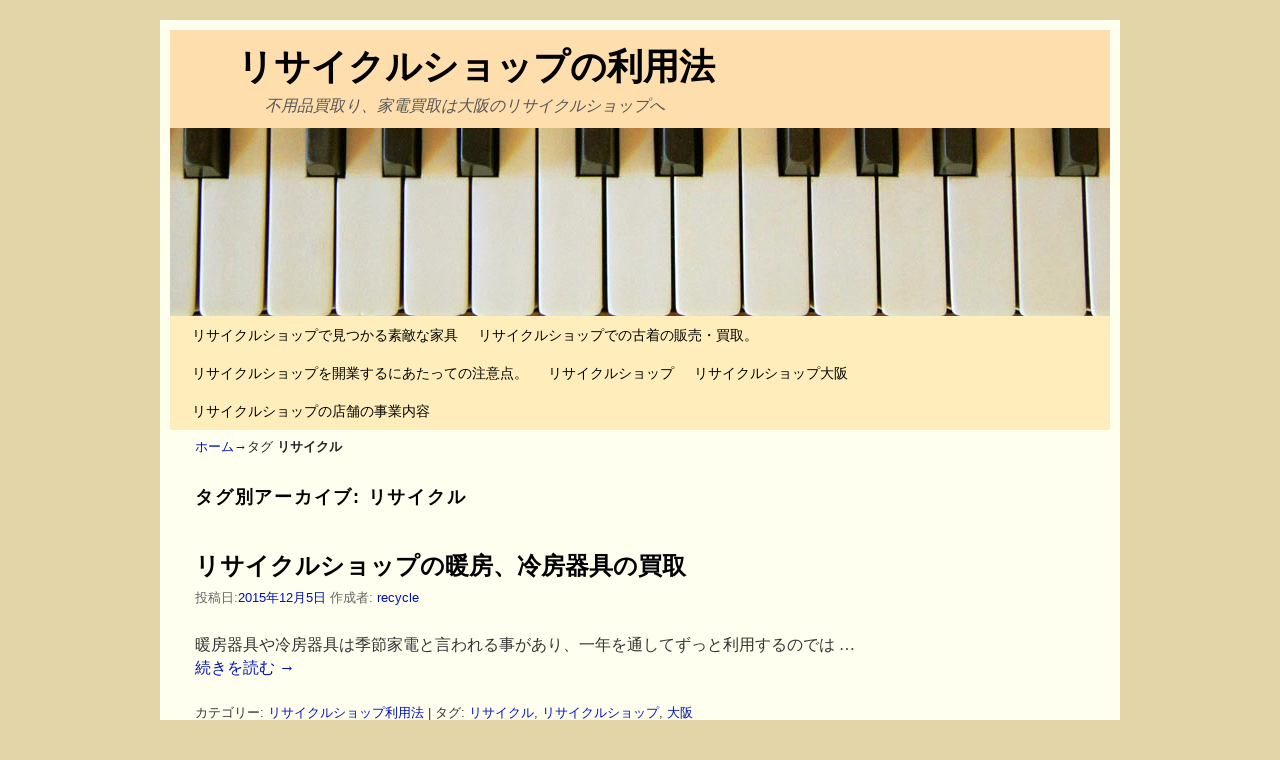

--- FILE ---
content_type: text/html; charset=UTF-8
request_url: http://www.jubileeministrieshk.org/tag/%E3%83%AA%E3%82%B5%E3%82%A4%E3%82%AF%E3%83%AB/
body_size: 6181
content:
<!DOCTYPE html>
<!--[if IE 7]>	<html id="ie7" lang="ja"> <![endif]-->
<!--[if IE 8]>	<html id="ie8" lang="ja"> <![endif]-->
<!--[if IE 9]>	<html id="ie9" lang="ja"> <![endif]-->
<!--[if !(IE 6) | !(IE 7) | !(IE 8) ] | !(IE 9) ><!-->	<html lang="ja"> <!--<![endif]-->
<head>
<meta charset="UTF-8" />
<meta name='viewport' content='width=device-width, initial-scale=1.0, maximum-scale=2.0, user-scalable=yes' />
<title>リサイクル | リサイクルショップの利用法</title>

<link rel="profile" href="http://gmpg.org/xfn/11" />
<link rel="pingback" href="http://www.jubileeministrieshk.org/xmlrpc.php" />
<!--[if lt IE 9]>
<script src="http://www.jubileeministrieshk.org/wp-content/themes/weaver-ii/js/html5.js" type="text/javascript"></script>
<![endif]-->

<script type="text/javascript">var weaverIsMobile=false;var weaverIsSimMobile=false;var weaverIsStacked=true;var weaverThemeWidth=940;var weaverMenuThreshold=640;var weaverHideMenuBar=false;var weaverMobileDisabled=false;var weaverFlowToBottom=false;var weaverHideTooltip=false;var weaverUseSuperfish=false;</script>
<link rel="alternate" type="application/rss+xml" title="リサイクルショップの利用法 &raquo; フィード" href="http://www.jubileeministrieshk.org/feed/" />
<link rel="alternate" type="application/rss+xml" title="リサイクルショップの利用法 &raquo; コメントフィード" href="http://www.jubileeministrieshk.org/comments/feed/" />
<link rel="alternate" type="application/rss+xml" title="リサイクルショップの利用法 &raquo; リサイクル タグのフィード" href="http://www.jubileeministrieshk.org/tag/%e3%83%aa%e3%82%b5%e3%82%a4%e3%82%af%e3%83%ab/feed/" />
		<script type="text/javascript">
			window._wpemojiSettings = {"baseUrl":"http:\/\/s.w.org\/images\/core\/emoji\/72x72\/","ext":".png","source":{"concatemoji":"http:\/\/www.jubileeministrieshk.org\/wp-includes\/js\/wp-emoji-release.min.js?ver=4.3.34"}};
			!function(e,n,t){var a;function o(e){var t=n.createElement("canvas"),a=t.getContext&&t.getContext("2d");return!(!a||!a.fillText)&&(a.textBaseline="top",a.font="600 32px Arial","flag"===e?(a.fillText(String.fromCharCode(55356,56812,55356,56807),0,0),3e3<t.toDataURL().length):(a.fillText(String.fromCharCode(55357,56835),0,0),0!==a.getImageData(16,16,1,1).data[0]))}function i(e){var t=n.createElement("script");t.src=e,t.type="text/javascript",n.getElementsByTagName("head")[0].appendChild(t)}t.supports={simple:o("simple"),flag:o("flag")},t.DOMReady=!1,t.readyCallback=function(){t.DOMReady=!0},t.supports.simple&&t.supports.flag||(a=function(){t.readyCallback()},n.addEventListener?(n.addEventListener("DOMContentLoaded",a,!1),e.addEventListener("load",a,!1)):(e.attachEvent("onload",a),n.attachEvent("onreadystatechange",function(){"complete"===n.readyState&&t.readyCallback()})),(a=t.source||{}).concatemoji?i(a.concatemoji):a.wpemoji&&a.twemoji&&(i(a.twemoji),i(a.wpemoji)))}(window,document,window._wpemojiSettings);
		</script>
		<style type="text/css">
img.wp-smiley,
img.emoji {
	display: inline !important;
	border: none !important;
	box-shadow: none !important;
	height: 1em !important;
	width: 1em !important;
	margin: 0 .07em !important;
	vertical-align: -0.1em !important;
	background: none !important;
	padding: 0 !important;
}
</style>
<link rel='stylesheet' id='weaverii-main-style-sheet-css'  href='http://www.jubileeministrieshk.org/wp-content/themes/weaver-ii/style.min.css?ver=2.1.12' type='text/css' media='all' />
<link rel='stylesheet' id='weaverii-mobile-style-sheet-css'  href='http://www.jubileeministrieshk.org/wp-content/themes/weaver-ii/style-mobile.min.css?ver=2.1.12' type='text/css' media='all' />
<script type='text/javascript' src='http://www.jubileeministrieshk.org/wp-includes/js/jquery/jquery.js?ver=1.11.3'></script>
<script type='text/javascript' src='http://www.jubileeministrieshk.org/wp-includes/js/jquery/jquery-migrate.min.js?ver=1.2.1'></script>
<link rel="EditURI" type="application/rsd+xml" title="RSD" href="http://www.jubileeministrieshk.org/xmlrpc.php?rsd" />
<link rel="wlwmanifest" type="application/wlwmanifest+xml" href="http://www.jubileeministrieshk.org/wp-includes/wlwmanifest.xml" /> 
<meta name="generator" content="WordPress 4.3.34" />

<!-- Weaver II Extras Version 2.3.1 -->

<!-- This site is using Weaver II 2.1.12 (0) subtheme: default -->
<style type="text/css">
/* Weaver II styles - Version 0 */
a {color:#0011BB;}
a:visited {color:#0011BB;}
a:hover {color:#BB1100;}
.entry-title a {color:#000;}
.entry-title a:visited {color:#000;}
.entry-title a:hover {color:#BB1100;}
.entry-meta a, .entry-utility a {color:#0011BB;}
.entry-meta a:visited, .entry-utility a:visited {color:#0011BB;}
.entry-meta a:hover, .entry-utility a:hover {color:#BB1100;}
.widget-area a {color:#0011BB;}
.widget-area a:visited {color:#0011BB;}
.widget-area a:hover {color:#BB1100;}
#wrapper{max-width:940px;}
#sidebar_primary,.mobile_widget_area {background-color:#F5F5DC;}
#sidebar_right {background-color:#F5F5DC;}
#sidebar_left {background-color:#F5F5DC;}
.sidebar_top,.sidebar_extra {background-color:#F5F5DC;}
.sidebar_bottom {background-color:#F5F5DC;}
#first,#second,#third,#fourth {background-color:#F5F5DC;}
#container_wrap.right-1-col{width:75.000%;} #sidebar_wrap_right.right-1-col{width:25.000%;}
#container_wrap.right-2-col,#container_wrap.right-2-col-bottom{width:67.000%;} #sidebar_wrap_right.right-2-col,#sidebar_wrap_right.right-2-col-bottom{width:33.000%;}
#container_wrap.left-1-col{width:75.000%;} #sidebar_wrap_left.left-1-col{width:25.000%;}
#container_wrap.left-2-col,#container_wrap.left-2-col-bottom{width:67.000%;} #sidebar_wrap_left.left-2-col,#sidebar_wrap_left.left-2-col-bottom{width:33.000%;}
#container_wrap{width:66.000%;} #sidebar_wrap_left{width:17.000%;} #sidebar_wrap_right{width:17.000%;}
#sidebar_wrap_2_left_left, #sidebar_wrap_2_right_left {width:54.000%;margin-right:1%;}
#sidebar_wrap_2_left_right, #sidebar_wrap_2_right_right {width:45.000%;}
@media only screen and (max-width:640px) { /* header widget area mobile rules */
} /* end mobile rules */
#site-title {font-size:300.000%;}
#site-description {font-size:133.000%;}
.menu_bar, .menu_bar a,.menu_bar a:visited,.mobile_menu_bar a {color:#000000;}
.menu_bar li:hover > a, .menu_bar a:focus {background-color:#887755;}
.menu_bar li:hover > a, .menu_bar a:focus {color:#FFEEBB;}
.menu_bar ul ul a {background-color:#EEDDAA;}
.menu_bar ul ul a,.menu_bar ul ul a:visited {color:#000000;}
.menu_bar ul ul :hover > a {background-color:#887755;}
.menu_bar ul ul :hover > a {color:#FFEEBB;}
.menu_bar, .mobile_menu_bar, .menu-add {background-color:#FFEEBB;}
.mobile-menu-link {border-color:#000000;}
.widget-area .menu-vertical,.menu-vertical {clear:both;background-color:transparent;margin:0;width:100%;overflow:hidden;border-bottom:3px solid #000000;border-top:1px solid #000000;}
.widget-area .menu-vertical ul, .menu-vertical ul {margin: 0; padding: 0; list-style-type: none;  list-style-image:none;font-family: inherit;}
.widget-area .menu-vertical li a, .widget-area .menu-vertical a:visited, .menu-vertical li a, .menu-vertical a:visited {
color: #000000;  background-color: #FFEEBB; display: block !important; padding: 5px 10px; text-decoration: none; border-top:2px solid #000000;}
.widget-area .menu-vertical a:hover,.widget-area .menu-vertical a:focus, .menu-vertical a:hover,.menu-vertical a:focus {
color: #FFEEBB; background-color: #887755;text-decoration: none;}
.widget-area .menu-vertical ul ul li, .menu-vertical ul ul li { margin: 0; }
.widget-area .menu-vertical ul ul a,.menu-vertical ul ul a {color: #000000; background-color: #FFEEBB;
 display: block; padding: 4px 5px 4px 25px; text-decoration: none;border:0;
 border-top:1px solid #000000;}
.widget-area .menu-vertical ul ul a:hover,#wrap-header .menu-vertical ul ul a:hover,#wrap-header .menu-vertical ul a:hover {color: #FFEEBB; background-color: #887755; text-decoration: none;}
.widget-area .menu-vertical ul ul ul a,.menu-vertical ul ul ul a {padding: 4px 5px 4px 35px;}
.widget-area .menu-vertical ul ul ul a,.menu-vertical ul ul ul ul a {padding: 4px 5px 4px 45px;}
.widget-area .menu-vertical ul ul ul ul a,.menu-vertical ul ul ul ul ul a {padding: 4px 5px 4px 55px;}
.menu_bar .current_page_item > a, .menu_bar .current-menu-item > a, .menu_bar .current-cat > a, .menu_bar .current_page_ancestor > a,.menu_bar .current-category-ancestor > a, .menu_bar .current-menu-ancestor > a, .menu_bar .current-menu-parent > a, .menu_bar .current-category-parent > a,.menu-vertical .current_page_item > a, .menu-vertical .current-menu-item > a, .menu-vertical .current-cat > a, .menu-vertical .current_page_ancestor > a, .menu-vertical .current-category-ancestor > a, .menu-vertical .current-menu-ancestor > a, .menu-vertical .current-menu-parent > a, .menu-vertical .current-category-parent > a,.widget-area .menu-vertical .current_page_item > a, .widget-area .menu-vertical .current-menu-item > a, .widget-area .menu-vertical .current-cat > a, .widget-area .menu-vertical .current_page_ancestor > a {color:#222 !important;}
.menu_bar .current_page_item > a, .menu_bar .current-menu-item > a, .menu_bar .current-cat > a, .menu_bar .current_page_ancestor > a,.menu_bar .current-category-ancestor > a, .menu_bar .current-menu-ancestor > a, .menu_bar .current-menu-parent > a, .menu_bar .current-category-parent > a,.menu-vertical .current_page_item > a, .menu-vertical .current-menu-item > a, .menu-vertical .current-cat > a, .menu-vertical .current_page_ancestor > a, .menu-vertical .current-category-ancestor > a, .menu-vertical .current-menu-ancestor > a, .menu-vertical .current-menu-parent > a, .menu-vertical .current-category-parent > a,.widget-area .menu-vertical .current_page_item > a, .widget-area .menu-vertical .current-menu-item > a, .widget-area .menu-vertical .current-cat > a, .widget-area .menu-vertical .current_page_ancestor > a{font-weight:bold;}
#content, .entry-content h1, .entry-content h2 {color:#333;}
#content h1, #content h2, #content h3, #content h4, #content h5, #content h6, #content dt, #content th,
h1, h2, h3, h4, h5, h6,#author-info h2 {color:#000;}
#comments-title h3, #comments-title h4, #respond h3 {color:#000000;}
.commentlist li.comment, #respond {background-color:#F5F5DC;}
#respond input#submit {background-color:#D9D9C3;}
.home .sticky, #container.page-with-posts .sticky, #container.index-posts .sticky {background-color:#F0F0D6;}
#content .entry-format {color:#666666;}
body {font-size:12px;}
body {font-family:"Times New Roman",Times,serif;}
h3#comments-title,h3#reply-title,.menu_bar,.mobile_menu_bar,
#author-info,#infobar,#nav-above, #nav-below,#cancel-comment-reply-link,.form-allowed-tags,
#site-info,#site-title,#wp-calendar,#comments-title,.comment-meta,.comment-body tr th,.comment-body thead th,
.entry-content label,.entry-content tr th,.entry-content thead th,.entry-format,.entry-meta,.entry-title,
.entry-utility,#respond label,.navigation,.page-title,.pingback p,.reply,.widget-title,
.wp-caption-text,input[type=submit] {font-family:"Helvetica Neue", Helvetica, sans-serif;}
body {background-color:#E3D5A7;}
body {color:#222;}
#wrapper {background-color:#FFFFF0;}
#branding {background-color:#FFDEAD;}
#colophon {background-color:#FFDEAD;}
input, textarea, ins, pre {background-color:#F0F0D6;}
input, textarea {color:#222;}
#site-title a {color:#000000;}
#site-description {color:#555;}
/* Weaver II Mobile Device Options */
@media only screen and (max-width:768px) and (orientation:portrait) {body {padding: 0px !important;}}
@media only screen and (max-width:640px) {
#main a, #mobile-widget-area a, .sidebar_top a, .sidebar_bottom a, .sidebar_extra a{text-decoration: underline !important;}
}
@media only screen and (max-width: 580px) {
}

/* end Weaver II CSS */
</style> <!-- end of main options style section -->


<!--[if lte IE 8]>
<style type="text/css" media="screen">
#content img.size-thumbnail,#content img.size-medium,#content img.size-large,#content img.size-full,#content img.attachment-thumbnail,
#content img.wp-post-image,img.avatar,.format-chat img.format-chat-icon,
#wrapper,#branding,#colophon,#content, #content .post,
#sidebar_primary,#sidebar_right,#sidebar_left,.sidebar_top,.sidebar_bottom,.sidebar_extra,
#first,#second,#third,#fourth,
#commentform input:focus,#commentform textarea:focus,#respond input#submit {
		behavior: url(http://www.jubileeministrieshk.org/wp-content/themes/weaver-ii/js/PIE/PIE.php) !important; position:relative;
}
</style>
<![endif]-->

<!-- End of Weaver II options -->
	<style type="text/css">.recentcomments a{display:inline !important;padding:0 !important;margin:0 !important;}</style>
</head>

<body class="archive tag tag-6 single-author not-logged-in weaver-desktop ">
<a href="#page-bottom" id="page-top">&darr;</a> <!-- add custom CSS to use this page-bottom link -->
<div id="wrapper" class="hfeed">
<div id="wrap-header">
	<header id="branding" role="banner"><div id="branding-content">
		<div id="site-logo"></div>
		<div id="site-logo-link" onclick="location.href='http://www.jubileeministrieshk.org/';"></div>

		<div class="title-description title-description-xhtml">
			<h1 id="site-title" ><span><a href="http://www.jubileeministrieshk.org/" title="リサイクルショップの利用法" rel="home">リサイクルショップの利用法</a></span></h1>
			<h2 id="site-description"> 不用品買取り、家電買取は大阪のリサイクルショップへ</h2>
		</div>
		<div id="header_image">
                              <img src="http://www.jubileeministrieshk.org/wp-content/themes/weaver-ii/images/headers/antique-ivory.jpg" width="940" height="188" alt="リサイクルショップの利用法" />
        		</div><!-- #header_image -->
	</div></header><!-- #branding-content, #branding -->
<div id="wrap-bottom-menu">
<div id="mobile-bottom-nav" class="mobile_menu_bar" style="padding:5px 10px 5px 10px;clear:both;">
	<div style="margin-bottom:20px;">
<span class="mobile-home-link">
	<a href="http://www.jubileeministrieshk.org/" title="リサイクルショップの利用法" rel="home">ホーム</a></span>
	<span class="mobile-menu-link"><a href="javascript:void(null);" onclick="weaverii_ToggleMenu(document.getElementById('nav-bottom-menu'), this, 'メニュー &darr;', 'メニュー &uarr;')">メニュー &darr;</a></span></div>
</div>
		<div class="skip-link"><a class="assistive-text" href="#content" title="">メインコンテンツへ移動</a></div>
			<div class="skip-link"><a class="assistive-text" href="#sidebar_primary" title="">サブコンテンツへ移動</a></div>
				<div id="nav-bottom-menu"><nav id="access" class="menu_bar" role="navigation">
<div class="menu"><ul id="menu-%e3%83%a1%e3%83%8b%e3%83%a5%e3%83%bc" class="menu"><li id="menu-item-40" class="menu-item menu-item-type-post_type menu-item-object-page menu-item-40"><a href="http://www.jubileeministrieshk.org/%e3%83%aa%e3%82%b5%e3%82%a4%e3%82%af%e3%83%ab%e3%82%b7%e3%83%a7%e3%83%83%e3%83%97%e3%81%a7%e8%a6%8b%e3%81%a4%e3%81%8b%e3%82%8b%e7%b4%a0%e6%95%b5%e3%81%aa%e5%ae%b6%e5%85%b7/">リサイクルショップで見つかる素敵な家具</a></li>
<li id="menu-item-43" class="menu-item menu-item-type-post_type menu-item-object-page menu-item-43"><a href="http://www.jubileeministrieshk.org/%e3%83%aa%e3%82%b5%e3%82%a4%e3%82%af%e3%83%ab%e3%82%b7%e3%83%a7%e3%83%83%e3%83%97%e3%81%a7%e3%81%ae%e5%8f%a4%e7%9d%80%e3%81%ae%e8%b2%a9%e5%a3%b2%e3%83%bb%e8%b2%b7%e5%8f%96%e3%80%82/">リサイクルショップでの古着の販売・買取。</a></li>
<li id="menu-item-46" class="menu-item menu-item-type-post_type menu-item-object-page menu-item-46"><a href="http://www.jubileeministrieshk.org/%e3%83%aa%e3%82%b5%e3%82%a4%e3%82%af%e3%83%ab%e3%82%b7%e3%83%a7%e3%83%83%e3%83%97%e3%82%92%e9%96%8b%e6%a5%ad%e3%81%99%e3%82%8b%e3%81%ab%e3%81%82%e3%81%9f%e3%81%a3%e3%81%a6%e3%81%ae%e6%b3%a8%e6%84%8f/">リサイクルショップを開業するにあたっての注意点。</a></li>
<li id="menu-item-61" class="menu-item menu-item-type-post_type menu-item-object-page menu-item-61"><a href="http://www.jubileeministrieshk.org/">リサイクルショップ</a></li>
<li id="menu-item-64" class="menu-item menu-item-type-post_type menu-item-object-page menu-item-64"><a href="http://www.jubileeministrieshk.org/%e3%83%aa%e3%82%b5%e3%82%a4%e3%82%af%e3%83%ab%e3%82%b7%e3%83%a7%e3%83%83%e3%83%97%e5%a4%a7%e9%98%aa/">リサイクルショップ大阪</a></li>
<li id="menu-item-68" class="menu-item menu-item-type-post_type menu-item-object-page menu-item-68"><a href="http://www.jubileeministrieshk.org/%e3%83%aa%e3%82%b5%e3%82%a4%e3%82%af%e3%83%ab%e3%82%b7%e3%83%a7%e3%83%83%e3%83%97%e3%81%ae%e5%ba%97%e8%88%97%e3%81%ae%e4%ba%8b%e6%a5%ad%e5%86%85%e5%ae%b9/">リサイクルショップの店舗の事業内容</a></li>
</ul></div>		</nav></div><!-- #access --></div> <!-- #wrap-bottom-menu -->
</div> <!-- #wrap-header -->
	<div id="infobar">
<span id="breadcrumbs"><span class="crumbs"><a href="http://www.jubileeministrieshk.org/">ホーム</a>&rarr;タグ <span class="bcur-page">リサイクル</span></span></span>	<span class='infobar_right'>
<span id="infobar_paginate"></span>
	</span></div><div class="weaver-clear"></div><!-- #infobar -->
	<div id="main">
		<div id="container_wrap" class="container-tag equal_height one-column">
		<section id="container">
			<div id="content" role="main">

			
				<header class="page-header">
					<h1 class="page-title tag-title"><span class="tag-title-label">タグ別アーカイブ: </span><span>リサイクル</span></h1>

									</header>

				
														<article id="post-9" class="content-default post-odd post-order-1 post-9 post type-post status-publish format-standard hentry category-4 tag-6 tag-7 tag-8">
		<header class="entry-header">
		<div class="entry-hdr"><h2 class="entry-title">	<a href="http://www.jubileeministrieshk.org/%e3%83%aa%e3%82%b5%e3%82%a4%e3%82%af%e3%83%ab%e3%82%b7%e3%83%a7%e3%83%83%e3%83%97%e3%81%ae%e6%9a%96%e6%88%bf%e3%80%81%e5%86%b7%e6%88%bf%e5%99%a8%e5%85%b7%e3%81%ae%e8%b2%b7%e5%8f%96/" title="リサイクルショップの暖房、冷房器具の買取 へのパーマリンク" rel="bookmark">リサイクルショップの暖房、冷房器具の買取</a>
</h2></div>

			<div class="entry-meta">
							<div class="meta-info-wrap">
			<span class="sep">投稿日:</span><a href="http://www.jubileeministrieshk.org/%e3%83%aa%e3%82%b5%e3%82%a4%e3%82%af%e3%83%ab%e3%82%b7%e3%83%a7%e3%83%83%e3%83%97%e3%81%ae%e6%9a%96%e6%88%bf%e3%80%81%e5%86%b7%e6%88%bf%e5%99%a8%e5%85%b7%e3%81%ae%e8%b2%b7%e5%8f%96/" title="12:18 PM" rel="bookmark"><time class="entry-date" datetime="2015-12-05T12:18:44+00:00">2015年12月5日</time></a><span class="by-author"> <span class="sep">作成者:</span> <span class="author vcard"><a class="url fn n" href="http://www.jubileeministrieshk.org/author/recycle/" title="recycle の投稿をすべて表示" rel="author">recycle</a></span></span>
			</div><!-- .entry-meta-icons -->			</div><!-- .entry-meta -->
		</header><!-- .entry-header -->
		<div class="entry-summary"> <!-- EXCERPT -->
<p>暖房器具や冷房器具は季節家電と言われる事があり、一年を通してずっと利用するのでは &hellip; <a class="more-link" href="http://www.jubileeministrieshk.org/%e3%83%aa%e3%82%b5%e3%82%a4%e3%82%af%e3%83%ab%e3%82%b7%e3%83%a7%e3%83%83%e3%83%97%e3%81%ae%e6%9a%96%e6%88%bf%e3%80%81%e5%86%b7%e6%88%bf%e5%99%a8%e5%85%b7%e3%81%ae%e8%b2%b7%e5%8f%96/">続きを読む <span class="meta-nav">&rarr;</span></a></p>
		</div><!-- .entry-summary -->

		<footer class="entry-utility">
<div class="meta-info-wrap">
			<span class="cat-links">
<span class="entry-utility-prep entry-utility-prep-cat-links">カテゴリー:</span> <a href="http://www.jubileeministrieshk.org/category/%e3%83%aa%e3%82%b5%e3%82%a4%e3%82%af%e3%83%ab%e3%82%b7%e3%83%a7%e3%83%83%e3%83%97%e5%88%a9%e7%94%a8%e6%b3%95/" rel="category tag">リサイクルショップ利用法</a>			</span>
			<span class="sep"> | </span>
			<span class="tag-links">
<span class="entry-utility-prep entry-utility-prep-tag-links">タグ:</span> <a href="http://www.jubileeministrieshk.org/tag/%e3%83%aa%e3%82%b5%e3%82%a4%e3%82%af%e3%83%ab/" rel="tag">リサイクル</a>, <a href="http://www.jubileeministrieshk.org/tag/%e3%83%aa%e3%82%b5%e3%82%a4%e3%82%af%e3%83%ab%e3%82%b7%e3%83%a7%e3%83%83%e3%83%97/" rel="tag">リサイクルショップ</a>, <a href="http://www.jubileeministrieshk.org/tag/%e5%a4%a7%e9%98%aa/" rel="tag">大阪</a>			</span>
	</div><!-- .entry-meta-icons -->
		</footer><!-- #entry-utility -->
	</article><!-- #post-9 -->

				
				
			
			</div><!-- #content -->
		</section><!-- #container -->
		</div><!-- #container_wrap -->

    <div class='weaver-clear'></div></div><!-- #main -->
	<footer id="colophon" role="contentinfo">
	  <div>

		<div id="site-ig-wrap">
		<span id="site-info">
		&copy; 2026 - <a href="http://www.jubileeministrieshk.org/" title="リサイクルショップの利用法" rel="home">リサイクルショップの利用法</a>
		</span> <!-- #site-info -->
		<span id="site-generator">
		<a href="http://ja.wordpress.org/" title="wordpress.org" rel="generator" target="_blank">Proudly powered by WordPress</a>&nbsp;
Weaver II by <a href="http://weavertheme.com" target="_blank" title="http://weavertheme.com">WP Weaver</a>
		</span> <!-- #site-generator -->
		</div><!-- #site-ig-wrap -->
		<div class="weaver-clear"></div>
	  </div>
	</footer><!-- #colophon -->
</div><!-- #wrapper -->
<a href="#page-top" id="page-bottom">&uarr;</a>
<div id="weaver-final" class="weaver-final-normal"><script type='text/javascript'>
/* <![CDATA[ */
var weaver_menu_params = {"selector":"li:has(ul) > a","selector_leaf":"li li li:not(:has(ul)) > a"};
/* ]]> */
</script>
<script type='text/javascript' src='http://www.jubileeministrieshk.org/wp-content/themes/weaver-ii/js/weaverjslib.min.js?ver=2.1.12'></script>
</div> <!-- #weaver-final -->
</body>
</html>
